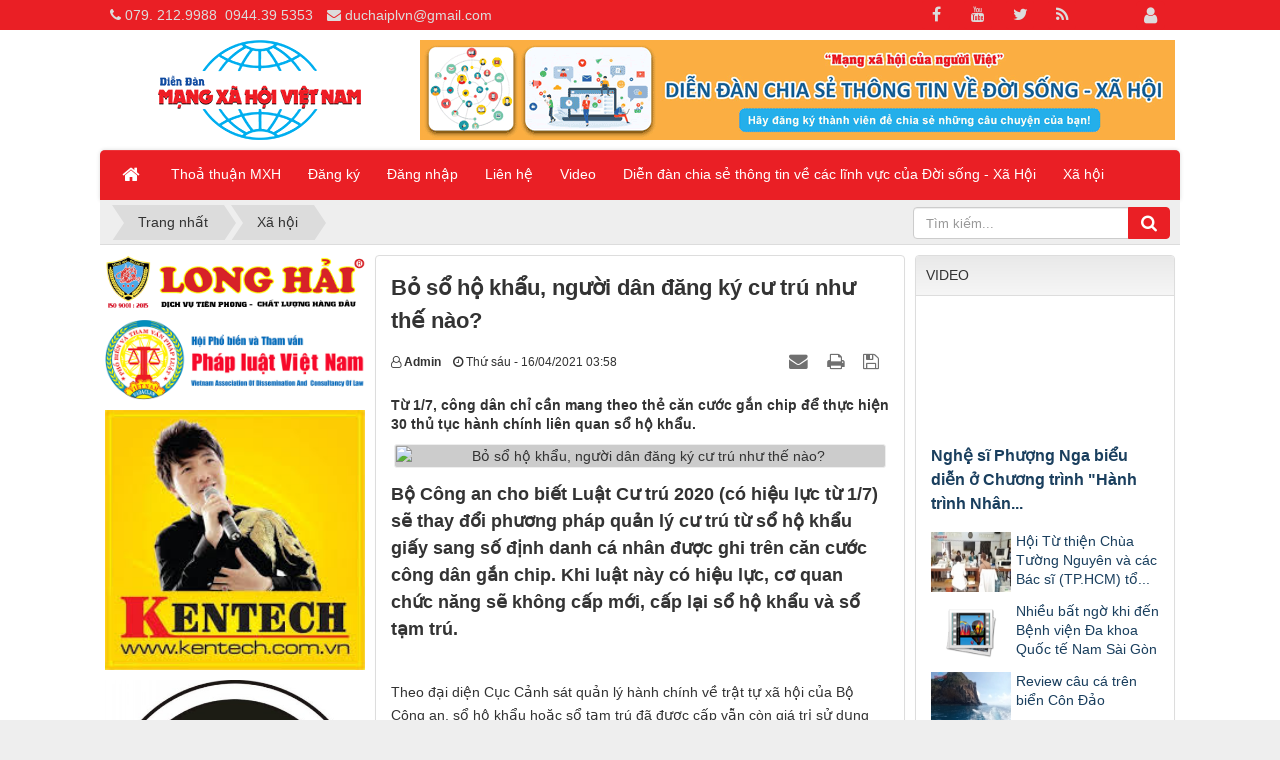

--- FILE ---
content_type: text/html; charset=UTF-8
request_url: http://mangxahoiviet.vn/xa-hoi/bo-so-ho-khau-nguoi-dan-dang-ky-cu-tru-nhu-the-nao-386.html
body_size: 13626
content:
<!DOCTYPE html>
    <html lang="vi" xmlns="http://www.w3.org/1999/xhtml" prefix="og: http://ogp.me/ns#">
    <head>
<title>Bỏ sổ hộ khẩu, người dân đăng ký cư trú như thế nào?</title>
<meta name="description" content="Từ 1&#x002F;7, công dân chỉ cần mang theo thẻ căn cước gắn chip để thực hiện 30 thủ tục hành chính liên quan sổ hộ khẩu.">
<meta name="author" content="Mạng Xã Hội Việt">
<meta name="copyright" content="Mạng Xã Hội Việt [webmaster@mangxahoiviet.vn]">
<meta name="robots" content="index, archive, follow, noodp">
<meta name="googlebot" content="index,archive,follow,noodp">
<meta name="msnbot" content="all,index,follow">
<meta name="generator" content="NukeViet v4.3">
<meta http-equiv="Content-Type" content="text/html; charset=utf-8">
<meta property="fb:app_id" content="251107882470539">
<meta property="og:title" content="Bỏ sổ hộ khẩu, người dân đăng ký cư trú như thế nào?">
<meta property="og:type" content="article">
<meta property="og:description" content="Từ 1&#x002F;7, công dân chỉ cần mang theo thẻ căn cước gắn chip để thực hiện 30 thủ tục hành chính liên quan sổ hộ khẩu.">
<meta property="og:site_name" content="Mạng Xã Hội Việt">
<meta property="og:image" content="https://znews-photo.zadn.vn/w860/Uploaded/pwivovlb/2021_04_13/so_hk.jpg">
<meta property="og:url" content="http://www.mangxahoiviet.vn/xa-hoi/bo-so-ho-khau-nguoi-dan-dang-ky-cu-tru-nhu-the-nao-386.html">
<meta property="article:published_time" content="2021-04-16EDT03:58:00">
<meta property="article:modified_time" content="2021-04-16EDT03:59:36">
<meta property="article:section" content="Xã hội">
<meta property="fb:app_id" content="251107882470539">
<meta property="og:locale" content="vi_VN">
<link rel="shortcut icon" href="/uploads/favicon-mxhv.png">
<link rel="canonical" href="http://www.mangxahoiviet.vn/xa-hoi/bo-so-ho-khau-nguoi-dan-dang-ky-cu-tru-nhu-the-nao-386.html">
<link rel="alternate" href="/rss/" title="Tin tức" type="application/rss+xml">
<link rel="alternate" href="/rss/doi-song/" title="Tin tức - Đời sống" type="application/rss+xml">
<link rel="alternate" href="/rss/xa-hoi/" title="Tin tức - Xã hội" type="application/rss+xml">
<link rel="preload" as="script" href="/assets/js/jquery/jquery.min.js?t=1646971500">
<link rel="preload" as="script" href="/assets/js/language/vi.js?t=1646971500">
<link rel="preload" as="script" href="/assets/js/global.js?t=1646971500">
<link rel="preload" as="script" href="/themes/default/js/news.js?t=1646971500">
<link rel="preload" as="script" href="/themes/default/js/main.js?t=1646971500">
<link rel="preload" as="script" href="/themes/default/js/users.js?t=1646971500">
<link rel="preload" as="script" href="/assets/js/star-rating/jquery.rating.pack.js?t=1646971500">
<link rel="preload" as="script" href="/assets/js/star-rating/jquery.MetaData.js?t=1646971500">
<link rel="preload" as="script" href="/assets/editors/ckeditor/plugins/codesnippet/lib/highlight/highlight.pack.js?t=1646971500">
<link rel="preload" as="script" href="/themes/default/images/videoclips/jwplayer/jwplayer.js?t=1646971500">
<link rel="preload" as="script" href="/themes/default/js/bootstrap.min.js?t=1646971500">
<link rel="preload" as="script" href="https://cdnjs.cloudflare.com/ajax/libs/ScrollToFixed/1.0.8/jquery-scrolltofixed-min.js">
<link rel="preload" as="script" href="/themes/default/js/voting.js?t=1646971500">
<link rel="StyleSheet" href="/assets/css/font-awesome.min.css?t=1646971500">
<link rel="StyleSheet" href="/themes/default/css/bootstrap.non-responsive.css?t=1646971500">
<link rel="StyleSheet" href="/themes/default/css/style.css?t=1646971500">
<link rel="StyleSheet" href="/themes/default/css/style.non-responsive.css?t=1646971500">
<link rel="StyleSheet" href="/themes/default/css/news.css?t=1646971500">
<link rel="StyleSheet" href="/assets/css/default.vi.0.css?t=1646971500">
<link rel="StyleSheet" href="/themes/default/css/users.css?t=1646971500">
<link href="/assets/js/star-rating/jquery.rating.css?t=1646971500" type="text/css" rel="stylesheet"/>
<link href="/assets/editors/ckeditor/plugins/codesnippet/lib/highlight/styles/github.css?t=1646971500" rel="stylesheet">
    </head>
    <body>

	<noscript>
		<div class="alert alert-danger">Trình duyệt của bạn đã tắt chức năng hỗ trợ JavaScript.<br />Website chỉ làm việc khi bạn bật nó trở lại.<br />Để tham khảo cách bật JavaScript, hãy click chuột <a href="http://wiki.nukeviet.vn/support:browser:enable_javascript">vào đây</a>!</div>
	</noscript>
    <div class="body-bg">
	<div class="wraper">
		<header>
			<div class="container">
				<div id="header" class="row">
				    <div class="logo col-xs-24 col-sm-24 col-md-7">
                                                <a title="Mạng Xã Hội Việt" href="/"><img src="/uploads/logo-mxhv.png" width="300" height="100" alt="Mạng Xã Hội Việt" /></a>
                                                <span class="site_name">Mạng Xã Hội Việt</span>
                        <span class="site_description">Mạng Xã Hội Việt - Diễn đàn chia sẻ thông tin về mọi mặt của Đời sống - Xã hội. Mangxahoiviet - Mạng xã hội của người Việt Nam</span>
                    </div>
                    <div class="col-xs-24 col-sm-24 col-md-17">
                    <div class="nv-block-banners">
        <a rel="nofollow" href="/banners/click/?id=4&amp;s=f5309631c190f9f6c7dce69b7560fb60" onclick="this.target='_blank'" title="Đăng ký thành viên chia sẻ câu chuyện của tôi"> <img alt="Đăng ký thành viên chia sẻ câu chuyện của tôi" src="/uploads/banners/8d5af8cab93e4860112f.gif" width="728" height="96" /> </a>
</div>

                    </div>
				</div>
			</div>
		</header>
		<nav class="second-nav" id="menusite">
			<div class="container">
				<div class="row">
                    <div class="bg box-shadow">
					<div class="navbar navbar-default navbar-static-top" role="navigation">
    <div class="navbar-header">
        <button type="button" class="navbar-toggle" data-toggle="collapse" data-target="#menu-site-default">
            <span class="sr-only">&nbsp;</span> <span class="icon-bar">&nbsp;</span> <span class="icon-bar">&nbsp;</span> <span class="icon-bar">&nbsp;</span>
        </button>
    </div>
    <div class="collapse navbar-collapse" id="menu-site-default">
        <ul class="nav navbar-nav">
            <li><a class="home" title="Trang nhất" href="/"><em class="fa fa-lg fa-home">&nbsp;</em><span class="visible-xs-inline-block"> Trang nhất</span></a></li>
                        <li  role="presentation"><a class="dropdown-toggle"  href="/page/" role="button" aria-expanded="false" title="Thoả thuận MXH">  Thoả thuận MXH</a> </li>
            <li  role="presentation"><a class="dropdown-toggle"  href="/users/register/" role="button" aria-expanded="false" title="Đăng ký">  Đăng ký</a> </li>
            <li  role="presentation"><a class="dropdown-toggle"  href="/users/login/" role="button" aria-expanded="false" title="Đăng nhập">  Đăng nhập</a> </li>
            <li  role="presentation"><a class="dropdown-toggle"  href="/contact/" role="button" aria-expanded="false" title="Liên hệ">  Liên hệ</a> </li>
            <li  role="presentation"><a class="dropdown-toggle"  href="/videoclips/" role="button" aria-expanded="false" title="Video">  Video</a> </li>
            <li  role="presentation"><a class="dropdown-toggle"  href="#" role="button" aria-expanded="false" title="Diễn đàn chia sẻ thông tin về các lĩnh vực của Đời sống - Xã Hội">  Diễn đàn chia sẻ thông tin về các lĩnh vực của Đời sống - Xã Hội</a> </li>
            <li  role="presentation"><a class="dropdown-toggle"  href="/xa-hoi/" role="button" aria-expanded="false" title="Xã hội">  Xã hội</a> </li>
        </ul>
    </div>
</div>
                    </div>
				</div>
			</div>
		</nav>
        <nav class="header-nav">
            <div class="container">
                <div class="personalArea">
                <span><a title="Đăng nhập - Đăng ký" class="pa pointer button" data-toggle="tip" data-target="#guestBlock_nv13" data-click="y" data-callback="recaptchareset"><em class="fa fa-user fa-lg"></em><span class="hidden">Đăng nhập</span></a></span>
                </div>
                <div class="social-icons">
                <span class="visible-xs-inline-block"><a title="Chúng tôi trên mạng xã hội" class="pointer button" data-toggle="tip" data-target="#socialList" data-click="y"><em class="fa fa-share-alt fa-lg"></em><span class="hidden">Chúng tôi trên mạng xã hội</span></a></span>
<div id="socialList" class="content">
<h3 class="visible-xs-inline-block">Chúng tôi trên mạng xã hội</h3>
<ul class="socialList">
		<li><a href="http://www.facebook.com/nukeviet" target="_blank"><i class="fa fa-facebook">&nbsp;</i></a></li>
		<li><a href="https://www.youtube.com/user/nukeviet" target="_blank"><i class="fa fa-youtube">&nbsp;</i></a></li>
		<li><a href="https://twitter.com/nukeviet" target="_blank"><i class="fa fa-twitter">&nbsp;</i></a></li>
		<li><a href="/feeds/"><i class="fa fa-rss">&nbsp;</i></a></li>
</ul>
</div>
                </div>
                <div class="contactDefault">
                <span class="visible-xs-inline-block"><a title="Thông tin liên hệ" class="pointer button" data-toggle="tip" data-target="#contactList" data-click="y"><em class="icon-old-phone icon-lg"></em><span class="hidden">Thông tin liên hệ</span></a></span>
<div id="contactList" class="content">
<h3 class="visible-xs-inline-block">Thông tin liên hệ</h3>
<ul class="contactList">
<li><em class="fa fa-phone"></em>&nbsp;<a href="tel:+84792129988">079. 212.9988</a>&nbsp; <a href="tel:+84944395353">0944.39 5353</a></li>
<li><em class="fa fa-envelope"></em>&nbsp;<a href="/contact/Cham-soc-khach-hang/">duchaiplvn@gmail.com</a></li>
</ul>
</div>
                </div>
                <div id="tip" data-content="">
                    <div class="bg"></div>
                </div>
            </div>
        </nav>
		<section>
			<div class="container" id="body">
                <nav class="third-nav">
    				<div class="row">
                        <div class="bg">
                        <div class="clearfix">
                            <div class="col-xs-24 col-sm-18 col-md-18">
                                                                <div class="breadcrumbs-wrap">
                                	<div class="display">
                                		<a class="show-subs-breadcrumbs hidden" href="#" onclick="showSubBreadcrumbs(this, event);"><em class="fa fa-lg fa-angle-right"></em></a>
		                                <ul class="breadcrumbs list-none"></ul>
									</div>
									<ul class="subs-breadcrumbs"></ul>
	                                <ul class="temp-breadcrumbs hidden">
	                                    <li itemscope itemtype="http://data-vocabulary.org/Breadcrumb"><a href="/" itemprop="url" title="Trang nhất"><span itemprop="title">Trang nhất</span></a></li>
	                                    <li itemscope itemtype="http://data-vocabulary.org/Breadcrumb"><a href="/xa-hoi/" itemprop="url" title="Xã hội"><span class="txt" itemprop="title">Xã hội</span></a></li>
	                                </ul>
								</div>
                            </div>
                            <div class="headerSearch col-xs-24 col-sm-6 col-md-6">
                                <div class="input-group">
                                    <input type="text" class="form-control" maxlength="60" placeholder="Tìm kiếm..."><span class="input-group-btn"><button type="button" class="btn btn-info" data-url="/seek/?q=" data-minlength="3" data-click="y"><em class="fa fa-search fa-lg"></em></button></span>
                                </div>
                            </div>
                        </div>
                        </div>
                    </div>
                </nav>
<div class="row">
</div>
<div class="row">
    <div class="col-sm-12 col-md-12 col-sm-push-6 col-md-push-6 column-l">
<div class="news_column panel panel-default" itemtype="http://schema.org/NewsArticle" itemscope>
    <div class="panel-body">
        <h1 class="title margin-bottom-lg" itemprop="headline">Bỏ sổ hộ khẩu, người dân đăng ký cư trú như thế nào?</h1>
        <div class="hidden hide d-none" itemprop="author" itemtype="http://schema.org/Person" itemscope>
            <span itemprop="name">Hoàng Lam</span>
        </div>
        <span class="hidden hide d-none" itemprop="datePublished">2021-04-16T03:59:36-04:00</span>
        <span class="hidden hide d-none" itemprop="dateModified">2021-04-16T03:59:36-04:00</span>
        <span class="hidden hide d-none" itemprop="description"></span>
        <span class="hidden hide d-none" itemprop="mainEntityOfPage">http://www.mangxahoiviet.vn/xa-hoi/bo-so-ho-khau-nguoi-dan-dang-ky-cu-tru-nhu-the-nao-386.html</span>
        <span class="hidden hide d-none" itemprop="image">https://znews-photo.zadn.vn/w860/Uploaded/pwivovlb/2021_04_13/so_hk.jpg</span>
        <div class="hidden hide d-none" itemprop="publisher" itemtype="http://schema.org/Organization" itemscope>
            <span itemprop="name">Mạng Xã Hội Việt</span>
            <span itemprop="logo" itemtype="http://schema.org/ImageObject" itemscope>
                <span itemprop="url">http://www.mangxahoiviet.vn/uploads/logo-mxhv.png</span>
            </span>
        </div>
        <div class="row margin-bottom-lg">
            <div class="col-md-12">
                <span class="h5"><em class="fa fa-user-o">&nbsp;</em><strong>Admin</strong></span> &nbsp; <span class="h5"><em class="fa fa-clock-o">&nbsp;</em>Thứ sáu - 16/04/2021 03:58</span>
            </div>
            <div class="col-md-12">
                <ul class="list-inline text-right">
                                        <li><a class="dimgray" rel="nofollow" title="Gửi bài viết qua email" href="javascript:void(0);" onclick="nv_open_browse('/sendmail/xa-hoi/bo-so-ho-khau-nguoi-dan-dang-ky-cu-tru-nhu-the-nao-386.html','',650,500,'resizable=no,scrollbars=yes,toolbar=no,location=no,status=no');return false"><em class="fa fa-envelope fa-lg">&nbsp;</em></a></li>
                                        <li><a class="dimgray" rel="nofollow" title="In ra" href="javascript: void(0)" onclick="nv_open_browse('/print/xa-hoi/bo-so-ho-khau-nguoi-dan-dang-ky-cu-tru-nhu-the-nao-386.html','',840,500,'resizable=yes,scrollbars=yes,toolbar=no,location=no,status=no');return false"><em class="fa fa-print fa-lg">&nbsp;</em></a></li>
                                        <li><a class="dimgray" rel="nofollow" title="Lưu bài viết này" href="/savefile/xa-hoi/bo-so-ho-khau-nguoi-dan-dang-ky-cu-tru-nhu-the-nao-386.html"><em class="fa fa-save fa-lg">&nbsp;</em></a></li>
                </ul>
            </div>
        </div>
                <div class="clearfix">	
            <div class="hometext m-bottom" itemprop="description">Từ 1/7, công dân chỉ cần mang theo thẻ căn cước gắn chip để thực hiện 30 thủ tục hành chính liên quan sổ hộ khẩu.</div>
                        <figure class="article center">
                <img alt="Bỏ sổ hộ khẩu, người dân đăng ký cư trú như thế nào?" src="https://znews-photo.zadn.vn/w860/Uploaded/pwivovlb/2021_04_13/so_hk.jpg" width="600" class="img-thumbnail"/>
            </figure>
        </div>
        <div id="news-bodyhtml" class="bodytext margin-bottom-lg">
            <h1>Bộ Công an cho biết Luật Cư trú 2020 (có hiệu lực từ 1/7) sẽ thay đổi phương pháp quản lý cư trú từ sổ hộ khẩu giấy sang số định danh cá nhân được ghi trên căn cước công dân gắn chip. Khi luật này có hiệu lực, cơ quan chức năng sẽ không cấp mới, cấp lại sổ hộ khẩu và sổ tạm trú.</h1>
<p>&nbsp;</p>

<p>Theo đại diện Cục Cảnh sát quản lý hành chính về trật tự xã hội của Bộ Công an, sổ hộ khẩu hoặc sổ tạm trú đã được cấp vẫn còn giá trị sử dụng đến hết ngày 31/12/2022. Từ ngày 1/7, mọi thông tin về cư trú sẽ được cập nhật, thay đổi trong cơ sở dữ liệu quốc gia về dân cư.</p>

<p>&quot;Khi đi làm các thủ tục hành chính, người dân không cần mang sổ hộ khẩu, sổ tạm trú mà chỉ xuất trình căn cước công dân gắn chip&quot;, đại diện Cục Cảnh sát quản lý hành chính về trật tự xã hội cho hay.</p>

<table align="center">
	<tbody>
		<tr>
			<td><img alt="Bo so ho khau giay anh 1" data-bind-event="true" data-title="Bỏ sổ hộ khẩu giấy ảnh 1" slide-pos="1" src="https://znews-photo.zadn.vn/w860/Uploaded/pwivovlb/2021_04_13/so_hk.jpg" title="Bỏ sổ hộ khẩu giấy ảnh 1" /></td>
		</tr>
		<tr>
			<td>
			<p>Sổ hộ khẩu đã tồn tại gần 60 năm. Ảnh:&nbsp;<em>L.V.</em></p>
			</td>
		</tr>
	</tbody>
</table>

<p>Theo Bộ Công an, hiện có khoảng 30 thủ tục hành chính cần đến sổ hộ khẩu như đăng ký kết hôn, khai sinh, khai tử, xin học cho con, đăng ký thường trú, tạm trú... Tuy nhiên, từ 1/7, người dân chỉ cần xuất trình thẻ căn cước gắn chip để làm những thủ tục này.</p>

<p>Cán bộ làm thủ tục sẽ kiểm tra, đối chiếu thông tin công dân thông qua số định danh cá nhân. Việc khai thác, tra cứu thông tin trong cơ sở dữ liệu quốc gia về dân cư cũng thay thế việc xuất trình hoặc nộp bản sao có chứng thực các giấy tờ như hiện nay.</p>

<p>Đáng chú ý, Bộ Công an cho biết khi cơ sở dữ liệu quốc gia về dân cư được kết nối thông suốt với các dữ liệu chuyên ngành khác, người dân có thể đăng ký cư trú online thông qua cổng dịch vụ công quốc gia.</p>

<p>Ngoài các quy định của Luật Cư trú mới, Nghị định số 37/2021 cho phép người dân được khai thác thông tin cá nhân trong cơ sở dữ liệu quốc gia về dân cư. Để làm điều này, công dân gửi văn bản yêu cầu cung cấp thông tin hoặc khai thác thông qua dịch vụ nhắn tin, cổng dịch vụ công quốc gia hay cổng dịch vụ công Bộ Công an.</p>

<table align="center">
	<tbody>
		<tr>
			<td><img alt="Bo so ho khau giay anh 2" data-bind-event="true" data-title="Bỏ sổ hộ khẩu giấy ảnh 2" slide-pos="2" src="https://znews-photo.zadn.vn/w860/Uploaded/pwivovlb/2021_04_13/INFO_desktop.jpg" title="Bỏ sổ hộ khẩu giấy ảnh 2" /></td>
		</tr>
		<tr>
			<td>
			<p>Đồ họa:&nbsp;<em>Hà My.</em></p>
			</td>
		</tr>
	</tbody>
</table>

<p>Sổ hộ khẩu ra đời tháng 6/1964 và trải qua nhiều lần bổ sung, điều chỉnh. Tháng 11/2014, Quốc hội khóa XIII ban hành Luật Căn cước công dân, là tiền đề cho công cụ quản lý dân cư thay cho sổ hộ khẩu. Đến tháng 11/2020, Quốc hội khóa XIV thông qua Luật Cư trú (sửa đổi), chính thức bỏ sổ hộ khẩu từ 1/1/2023.</p>

<p>Cơ sở dữ liệu quốc gia về dân cư được kích hoạt hôm 25/2, hiện quản lý thông tin của hơn 100 triệu người dân, phạm vi sử dụng trên cả nước với hơn 11.500 điểm từ cấp xã, huyện đến Trung ương, với hơn 40.000 người truy nhập vào hệ thống.</p>
        </div>
                <div class="margin-bottom-lg">
                        <p class="h5 text-right">
                <strong>Tác giả bài viết: </strong>Hoàng Lam
            </p>
                        <p class="h5 text-right">
                <strong>Nguồn tin: </strong><a title="zingnews.vn" rel="nofollow" href="https://zingnews.vn/bo-so-ho-khau-nguoi-dan-dang-ky-cu-tru-nhu-the-nao-post1203893.html?utm_source=coccoc&utm_medium=ccnews">https://zingnews.vn</a>
            </p>
        </div>
    </div>
</div>
<div class="news_column panel panel-default">
    <div class="panel-body">
        <form id="form3B" action="">
            <div class="h5 clearfix">
                <p id="stringrating">Tổng số điểm của bài viết là: 0 trong 0 đánh giá</p>
                <div style="padding: 5px;">
                    <input class="hover-star" type="radio" value="1" title="Bài viết rất kém" /><input class="hover-star" type="radio" value="2" title="Bài viết kém" /><input class="hover-star" type="radio" value="3" title="Bài viết đạt" /><input class="hover-star" type="radio" value="4" title="Bài viết tốt" /><input class="hover-star" type="radio" value="5" title="Bài viết rất tốt" /><span id="hover-test" style="margin: 0 0 0 20px;">Click để đánh giá bài viết</span>
                </div>
            </div>
        </form>
    </div>
</div>

<div class="news_column panel panel-default">
    <div class="panel-body">
        <div class="socialicon clearfix margin-bottom-lg">
            <div class="fb-like" data-href="http://mangxahoiviet.vn/xa-hoi/bo-so-ho-khau-nguoi-dan-dang-ky-cu-tru-nhu-the-nao-386.html" data-layout="button_count" data-action="like" data-show-faces="false" data-share="true">&nbsp;</div>
            <a href="http://twitter.com/share" class="twitter-share-button">Tweet</a>
        </div>
     </div>
</div>
    </div>
    <div class="col-sm-6 col-md-6 col-sm-push-6 col-md-push-6">
        <div id="column-r"><div class="panel panel-default">
	<div class="panel-heading">
		VIDEO
	</div>
	<div class="panel-body">
<ul class="videotop" id="blvideo_bl9">	
		<li class="clearfix">
        <div class="clearfix" id="ytblvideoctn_bl9_v83">
    		<iframe id="ytblvideo_bl9_v83" allowfullscreen="allowfullscreen" frameborder="0"  src="//www.youtube.com/embed/7HGhIFID_j4?rel=0&amp;controls=1&amp;autohide=0" ></iframe>
        </div>
		<h2><a class="" title="Nghệ sĩ Phượng Nga biểu diễn ở Chương trình &quot;Hành trình Nhân ái&quot; lần thứ 13" href="/videoclips/video-nghe-si-phuong-nga-bieu-dien-o-chuong-trinh-hanh-trinh-nhan-ai-lan-thu-13.html"> Nghệ sĩ Phượng Nga biểu diễn ở Chương trình &quot;Hành trình Nhân... </a></h2>
	</li>
		<li class="video-other clearfix">
		<a title="Hội Từ thiện Chùa Tường Nguyên và các Bác sĩ &#40;TP.HCM&#41; tổ chức thăm khám bệnh, phát thuốc tại Thiền viện Phổ Chiếu" href="/videoclips/video-hoi-tu-thien-chua-tuong-nguyen-va-cac-bac-si-tp-hcm-to-chuc-tham-kham-benh-phat-thuoc-tai-thien-vien-pho-chieu.html"> <img class=" pull-left" alt="Hội Từ thiện Chùa Tường Nguyên và các Bác sĩ &#40;TP.HCM&#41; tổ chức thăm khám bệnh, phát thuốc tại Thiền viện Phổ Chiếu" src="/assets/news/z5811005121789_27a5578d30a98e2c66193bf6b32ba497_e6e8e32e97cad2a4efaaa40550986cce.jpg" width="80" height="60" /></a>
		<a class="show" title="Hội Từ thiện Chùa Tường Nguyên và các Bác sĩ &#40;TP.HCM&#41; tổ chức thăm khám bệnh, phát thuốc tại Thiền viện Phổ Chiếu" href="/videoclips/video-hoi-tu-thien-chua-tuong-nguyen-va-cac-bac-si-tp-hcm-to-chuc-tham-kham-benh-phat-thuoc-tai-thien-vien-pho-chieu.html"> Hội Từ thiện Chùa Tường Nguyên và các Bác sĩ &#40;TP.HCM&#41; tổ... </a>
	<li class="video-other clearfix">
		<a title="Nhiều bất ngờ khi đến Bệnh viện Đa khoa Quốc tế Nam Sài Gòn" href="/videoclips/video-nhieu-bat-ngo-khi-den-benh-vien-da-khoa-quoc-te-nam-sai-gon.html"> <img class=" pull-left" alt="Nhiều bất ngờ khi đến Bệnh viện Đa khoa Quốc tế Nam Sài Gòn" src="/themes/default/images/videoclips/video.png" width="80" height="60" /></a>
		<a class="show" title="Nhiều bất ngờ khi đến Bệnh viện Đa khoa Quốc tế Nam Sài Gòn" href="/videoclips/video-nhieu-bat-ngo-khi-den-benh-vien-da-khoa-quoc-te-nam-sai-gon.html"> Nhiều bất ngờ khi đến Bệnh viện Đa khoa Quốc tế Nam Sài Gòn </a>
	<li class="video-other clearfix">
		<a title="Review câu cá trên biển Côn Đảo" href="/videoclips/video-review-cau-ca-tren-bien-con-dao.html"> <img class=" pull-left" alt="Review câu cá trên biển Côn Đảo" src="/assets/news/5_b402a9b8c0d9bfb0572ef5f66f3ecc48.jpg" width="80" height="60" /></a>
		<a class="show" title="Review câu cá trên biển Côn Đảo" href="/videoclips/video-review-cau-ca-tren-bien-con-dao.html"> Review câu cá trên biển Côn Đảo </a>
	</li>
	</div>
</div>
<div class="nv-block-banners">
        <a rel="nofollow" href="/banners/click/?id=21&amp;s=17b12f0434a4a7a1d735aaee3ad6b47d" onclick="this.target='_blank'" title="DLVN"> <img alt="DLVN" src="/uploads/banners/anh-hai-logo.png" width="350" height="353" /> </a>
</div><div class="nv-block-banners">
        <a rel="nofollow" href="/banners/click/?id=10&amp;s=dbe07bb8a8ec65d86f6cb5396123d3ac" onclick="this.target='_blank'" title="PRDN"> <img alt="PRDN" src="/uploads/banners/z2247076430105_06916d3ed1008f1d732295cd774c53bc.jpg" width="350" height="109" /> </a>
</div><div class="nv-block-banners">
        <a rel="nofollow" href="/banners/click/?id=52&amp;s=045b1ea921f13b97e83fb56e16bbdb3a" onclick="this.target='_blank'" title="TAP CHI PNPL"> <img alt="TAP CHI PNPL" src="/uploads/banners/1500-ok_1.jpg" width="350" height="73" /> </a>
</div><div class="nv-block-banners">
        <a rel="nofollow" href="/banners/click/?id=41&amp;s=fd56af08402bb0f5222875387447791f" onclick="this.target='_blank'" title="THVN MEDIA"> <img alt="THVN MEDIA" src="/uploads/banners/logo-thvn-png-text-do-02_1.jpg" width="350" height="194" /> </a>
</div><div class="nv-block-banners">
        <a rel="nofollow" href="/banners/click/?id=11&amp;s=f57df4c5637611310a0358b3167b7a2d" onclick="this.target='_blank'" title="Hội Phổ biến và Tham vấn pháp luật Việt Nam"> <img alt="Hội Phổ biến và Tham vấn pháp luật Việt Nam" src="/uploads/banners/phobienphapluat.png" width="350" height="107" /> </a>
</div>
<div class="panel panel-default">
	<div class="panel-heading">
		TIN TỨC MỚI NHẤT
	</div>
	<div class="panel-body">
		<ul class="block_news">
        <li class="clearfix">
        <h4>
						<a title="NGÂN HÀNG CHÍNH SÁCH XÃ HỘI AN LÃO&#x3A; CHẮP CÁNH ƯỚC MƠ AN CƯ CHO HỘ NGHÈO" href="/doi-song/ngan-hang-chinh-sach-xa-hoi-an-lao-chap-canh-uoc-mo-an-cu-cho-ho-ngheo-1407.html" ><img src="/assets/news/2026_01/image-20260117131522-2.png" alt="NGÂN HÀNG CHÍNH SÁCH XÃ HỘI AN LÃO&#x3A; CHẮP CÁNH ƯỚC MƠ AN CƯ CHO HỘ NGHÈO" style="width:100px; height:75px" class="img-thumbnail pull-left"/></a>
			<a  class="show" href="/doi-song/ngan-hang-chinh-sach-xa-hoi-an-lao-chap-canh-uoc-mo-an-cu-cho-ho-ngheo-1407.html"  data-content="Với người nghèo, có được một mái nhà vững chắc không chỉ là nơi che mưa, che nắng, mà còn là ước mơ cả đời. Đó là nơi để mỗi thành viên yên tâm trở về sau một ngày lao động vất vả, là điểm tựa tinh thần để gia đình vượt qua khó khăn, hướng tới cuộc sống tốt đẹp hơn." data-img="/assets/news/2026_01/image-20260117131522-2.png" data-rel="block_news_tooltip">NGÂN HÀNG CHÍNH SÁCH XÃ HỘI AN LÃO&#x3A; CHẮP CÁNH ƯỚC MƠ AN CƯ CHO HỘ NGHÈO</a>
		</h4>
    </li>
    <li class="clearfix">
        <h4>
						<a title="Hướng dẫn săn vé đi Nhật giá rẻ" href="/doi-song/Huong-dan-san-ve-di-Nhat-gia-re-1406.html" ><img src="/assets/news/2026_01/air-china-2.3a76a378b1b260cb0902ebe2fbf9b0f5.jpg" alt="Hướng dẫn săn vé đi Nhật giá rẻ" style="width:100px; height:75px" class="img-thumbnail pull-left"/></a>
			<a  class="show" href="/doi-song/Huong-dan-san-ve-di-Nhat-gia-re-1406.html"  data-content="Để chuẩn bị cho chuyến đi đến xứ sở hoa anh đào - Nhật Bản, việc đặt vé máy bay chính là bước quan trọng đầu tiên mà bạn cần thực hiện. Với nhiều lựa chọn về các chặng bay, hãng hàng không và sân bay, đây có thể là một quá trình phức tạp khiến bạn lo lắng. Trong bài viết này, SmileTrip sẽ cung cấp cho bạn những thông tin chi tiết về việc đặt vé máy bay đi Nhật Bản, từ việc chọn chặng bay phù hợp đến sự lựa chọn đáng tin cậy cho việc đặt vé máy bay." data-img="/assets/news/2026_01/air-china-2.3a76a378b1b260cb0902ebe2fbf9b0f5.jpg" data-rel="block_news_tooltip">Hướng dẫn săn vé đi Nhật giá rẻ</a>
		</h4>
    </li>
    <li class="clearfix">
        <h4>
						<a title="Trung tâm Tư vấn Pháp luật tỉnh Quảng Trị tổ chức Hội nghị triển khai công tác năm 2026" href="/xa-hoi/trung-tam-tu-van-phap-luat-tinh-quang-tri-to-chuc-hoi-nghi-trien-khai-cong-tac-nam-2026-1405.html" ><img src="/assets/news/2026_01/2.0fe365980102514204e3cab7a6f0ea2a.jpg" alt="Trung tâm Tư vấn Pháp luật tỉnh Quảng Trị tổ chức Hội nghị triển khai công tác năm 2026" style="width:100px; height:75px" class="img-thumbnail pull-left"/></a>
			<a  class="show" href="/xa-hoi/trung-tam-tu-van-phap-luat-tinh-quang-tri-to-chuc-hoi-nghi-trien-khai-cong-tac-nam-2026-1405.html"  data-content="Ngày 5&#x002F;1, Trung tâm Tư vấn Pháp luật tỉnh Quảng Trị tổ chức Hội nghị tổng kết hoạt động tư vấn pháp luật năm 2025, triển khai phương hướng nhiệm vụ năm 2026." data-img="/assets/news/2026_01/2.0fe365980102514204e3cab7a6f0ea2a.jpg" data-rel="block_news_tooltip">Trung tâm Tư vấn Pháp luật tỉnh Quảng Trị tổ chức Hội nghị triển khai công tác năm 2026</a>
		</h4>
    </li>
    <li class="clearfix">
        <h4>
						<a title="Giá vé Việt Nhật Tết Dương 2025 cực ưu đãi" href="/doi-song/Gia-ve-Viet-Nhat-Tet-Duong-2025-cuc-uu-dai-1404.html" ><img src="/assets/news/2025_12/san-bay-fukuoka-nhat-ban.0b7babda156d15e7895bb60c68ffcd65.jpg" alt="Giá vé Việt Nhật Tết Dương 2025 cực ưu đãi" style="width:100px; height:75px" class="img-thumbnail pull-left"/></a>
			<a  class="show" href="/doi-song/Gia-ve-Viet-Nhat-Tet-Duong-2025-cuc-uu-dai-1404.html"  data-content="Tết Dương lịch là cao điểm “ngắn nhưng nóng” tuyến Nhật – Việt – Nhật&#x3A; giá vé lẻ biến động mạnh, giờ bay đẹp nhanh hết, chần chừ 1–2 ngày là giá có thể tăng; để chốt giá hời mà lịch bay vẫn hợp lý, hãy chọn đúng nguồn vé, chốt đúng thời điểm và nắm rõ điều kiện trước khi giữ chỗ—bài viết sẽ hướng dẫn và gợi ý lựa chọn nhiều khách ưu tiên mùa cao điểm&#x3A; vé BLOCK tại SmileTrip." data-img="/assets/news/2025_12/san-bay-fukuoka-nhat-ban.0b7babda156d15e7895bb60c68ffcd65.jpg" data-rel="block_news_tooltip">Giá vé Việt Nhật Tết Dương 2025 cực ưu đãi</a>
		</h4>
    </li>
    <li class="clearfix">
        <h4>
						<a title="Trung tâm UNESCO Văn hoá, Thông tin Truyền thông tri ân trường THPT Pleiku nhân dịp kỷ niệm 50 năm thành lập Trường" href="/doi-song/trung-tam-unesco-van-hoa-thong-tin-truyen-thong-tri-an-truong-thpt-pleiku-nhan-dip-ky-niem-50-nam-thanh-lap-truong-1403.html" ><img src="/assets/news/2025_12/screenshot-2025-12-25-at-14.17.02.png" alt="Trung tâm UNESCO Văn hoá, Thông tin Truyền thông tri ân trường THPT Pleiku nhân dịp kỷ niệm 50 năm thành lập Trường" style="width:100px; height:75px" class="img-thumbnail pull-left"/></a>
			<a  class="show" href="/doi-song/trung-tam-unesco-van-hoa-thong-tin-truyen-thong-tri-an-truong-thpt-pleiku-nhan-dip-ky-niem-50-nam-thanh-lap-truong-1403.html"  data-content="Nhân dịp Lễ kỷ niệm 50 năm thành lập Trường Trung học Phổ thông Pleiku &#40;1975 – 2025&#41;, Trung tâm UNESCO Văn hóa &amp; Thông tin Truyền thông đã trao tặng Giấy khen nhằm ghi nhận những đóng góp tiêu biểu của nhà trường trong việc tổ chức và triển khai các hoạt động giáo dục – văn hóa, góp phần lan tỏa các giá trị tri thức bền vững tại tỉnh Gia Lai." data-img="/assets/news/2025_12/screenshot-2025-12-25-at-14.17.02.png" data-rel="block_news_tooltip">Trung tâm UNESCO Văn hoá, Thông tin Truyền thông tri ân trường THPT Pleiku nhân dịp kỷ niệm 50 năm thành lập Trường</a>
		</h4>
    </li>
</ul>
	</div>
</div>
</div>
    </div>
	<div class="col-sm-6 col-md-6 col-sm-pull-18 col-md-pull-18 ">
		<div id="column-l"><div class="nv-block-banners">
        <a rel="nofollow" href="/banners/click/?id=29&amp;s=55d54c8913609522c803445cc29985bc" onclick="this.target='_blank'" title="LONH HAI"> <img alt="LONH HAI" src="/uploads/banners/logo.gif" width="260" height="55" /> </a>
</div><div class="nv-block-banners">
        <a rel="nofollow" href="/banners/click/?id=30&amp;s=55c4ecc897cfb48b7e2a0b15d8c41742" onclick="this.target='_top'" title="PBPLVN"> <img alt="PBPLVN" src="/uploads/banners/phobienphapluat_1.png" width="260" height="79" /> </a>
</div><div class="nv-block-banners">
        <a rel="nofollow" href="/banners/click/?id=31&amp;s=56e02d3e521940ec0c5ef04830b5c828" onclick="this.target='_blank'" title="TBT"> <img alt="TBT" src="/uploads/banners/tai-xuong_1.jpg" width="260" height="260" /> </a>
</div><div class="nv-block-banners">
        <a rel="nofollow" href="/banners/click/?id=35&amp;s=665d86d406d8652eb47ce3cf0295ccd1" onclick="this.target='_blank'" title="RM"> <img alt="RM" src="/uploads/banners/1.jpg" width="260" height="260" /> </a>
</div><div class="nv-block-banners">
        <img alt="VGS" src="/uploads/banners/logo-vgs-day-du.png" width="260" height="262" />
</div><div class="nv-block-banners">
        <a rel="nofollow" href="/banners/click/?id=42&amp;s=1f0f24e145e69e252e5b2b41c2fc0b0f" onclick="this.target='_blank'" title="TVNHADAT"> <img alt="TVNHADAT" src="/uploads/banners/z2800322196428_863fe2609dbfbd83f6a5bad930e2144d.jpg" width="260" height="208" /> </a>
</div><div class="nv-block-banners">
        <img alt="MXHV" src="/uploads/banners/z2247076430105_06916d3ed1008f1d732295cd774c53bc_1.jpg" width="260" height="81" />
</div>
<div class="panel panel-default">
	<div class="panel-heading">
		THÔNG KÊ TRUY CẬP
	</div>
	<div class="panel-body">
		<ul class="counter list-none display-table">
	<li><span><em class="fa fa-bolt fa-lg fa-horizon"></em>Đang truy cập</span><span>33</span></li>
    <li><span><em class="fa fa-filter fa-lg fa-horizon margin-top-lg"></em>Hôm nay</span><span class="margin-top-lg">7,156</span></li>
	<li><span><em class="fa fa-calendar-o fa-lg fa-horizon"></em>Tháng hiện tại</span><span>307,300</span></li>
	<li><span><em class="fa fa-bars fa-lg fa-horizon"></em>Tổng lượt truy cập</span><span>19,599,482</span></li>
</ul>

	</div>
</div>
<div class="panel panel-default">
	<div class="panel-heading">
		THĂM DÒ Ý KIẾN
	</div>
	<div class="panel-body">
		<form action="/" method="get">
	<h4>Top mạng xã hội cập nhật xu hướng, tin tức, giải trí phổ biến 2020?</h4>
	<fieldset>
				<div class="radio">
			<label><input type="radio" name="option" value="9"> Facebook</label>
		</div>
		<div class="radio">
			<label><input type="radio" name="option" value="10"> Instagram</label>
		</div>
		<div class="radio">
			<label><input type="radio" name="option" value="11"> Tik Tok</label>
		</div>
		<div class="radio">
			<label><input type="radio" name="option" value="12"> Pinterest</label>
		</div>
		<div class="radio">
			<label><input type="radio" name="option" value="13"> Lotus</label>
		</div>
		<div class="radio">
			<label><input type="radio" name="option" value="20"> Twitter</label>
		</div>
		<div class="radio">
			<label><input type="radio" name="option" value="21"> HAGO</label>
		</div>
		<div class="radio">
			<label><input type="radio" name="option" value="22"> Tumblr</label>
		</div>
		<div class="radio">
			<label><input type="radio" name="option" value="23"> BIGO LIVE</label>
		</div>
		<div class="radio">
			<label><input type="radio" name="option" value="24"> Tango</label>
		</div>
		<div class="clearfix">
			<input class="btn btn-success btn-sm" type="button" value="Bình chọn" onclick="nv_sendvoting(this.form, '3', '1', '368c5c26b4d97077421e8af1688281dd', 'Bạn cần chọn 1 phương án ', '0');" />
			<input class="btn btn-primary btn-sm" value="Kết quả" type="button" onclick="nv_sendvoting(this.form, '3', 0, '368c5c26b4d97077421e8af1688281dd', '', '0');" />
		</div>
	</fieldset>
</form>
	</div>
</div>
</div>
	</div>
</div>
<div class="row">
</div>
                </div>
            </section>
        </div> 
        <footer id="footer">
            <div class="wraper">
                <div class="container">
                    <div class="row">
                        <div class="col-xs-24 col-sm-24 col-md-6">
                        </div>
                        <div class="col-xs-24 col-sm-24 col-md-10">
                            <p>&nbsp;Giấy phép MXH số: <strong>530/GP-BTTTT – Bộ Thông tin và Truyền thông, cấp ngày 17/11/2020</strong><br  />Chịu trách nhiệm nội dung: <strong>Luật gia Nguyễn Đức Hải</strong><br  />Truyền thông - Quảng cáo: <strong>Lê Sơn - Nữ Việt</strong><br  />Đơn vị chủ quản: <strong>CÔNG TY TNHH PHÁT TRIỂN TRUYỀN THÔNG TRUYỀN HÌNH VIỆT NAM</strong><br  />Trụ sở: 45/10 Thông Tây Hội, phường 10, quận Gò Vấp, TP.HCM.<br  />Điện thoại: <strong>0792129988 </strong>– Hotline: <strong>0944.39 5353</strong> | Email: <strong>thvn.media@gmail.com</strong></p>

                        </div>
                        <div class="col-xs-24 col-sm-24 col-md-8">
                        </div>
                    </div>
                    <div class="row">
                        <div class="col-xs-24 col-sm-24 col-md-6">
                            <div class="panel-body">
                                <span class="visible-xs-inline-block"><a title="Chúng tôi trên mạng xã hội" class="pointer button" data-toggle="tip" data-target="#socialList" data-click="y"><em class="fa fa-share-alt fa-lg"></em><span class="hidden">Chúng tôi trên mạng xã hội</span></a></span>
<div id="socialList" class="content">
<h3 class="visible-xs-inline-block">Chúng tôi trên mạng xã hội</h3>
<ul class="socialList">
		<li><a href="https://www.facebook.com/mangxahoiviet" target="_blank"><i class="fa fa-facebook">&nbsp;</i></a></li>
		<li><a href="https://www.youtube.com/user/mangxahoiviet" target="_blank"><i class="fa fa-youtube">&nbsp;</i></a></li>
		<li><a href="https://twitter.com/mangxahoiviet" target="_blank"><i class="fa fa-twitter">&nbsp;</i></a></li>
		<li><a href="/feeds/"><i class="fa fa-rss">&nbsp;</i></a></li>
</ul>
</div>

<div style="text-align:center"><img alt="logo mxhv" height="80" src="/uploads/logo-mxhv.png" width="240" /></div>

                            </div>
                            <div id="ftip" data-content="">
                                <div class="bg"></div>
                            </div>
                        </div>
                        <div class="col-xs-24 col-sm-24 col-md-18">
                            <div class="panel-body">
                            	<div class="copyright">
<span>&copy;&nbsp;2020 Bản quyền thuộc về <a href="http://mangxahoiviet.vn">Mạng Xã Hội Việt</a>.&nbsp; </span>
<span>&nbsp;|&nbsp;&nbsp;<a href="/siteterms/">Điều khoản sử dụng</a></span>

</div>
<p><a href="https://tinnhiemmang.vn/danh-ba-tin-nhiem/mangxahoivietvn-1632545330" target="_blank" title="Chung nhan Tin Nhiem Mang"><img alt="Chung nhan Tin Nhiem Mang" height="auto" src="https://tinnhiemmang.vn/handle_cert?id=mangxahoiviet.vn" width="150px" /></a></p>

                            </div>
                        </div>
                    </div>
                </div>
            </div>
        </footer>
        <nav class="footerNav2">
            <div class="wraper">
                <div class="container">
                                        <div class="theme-change">
                                                <span title="Chế độ giao diện đang hiển thị: Máy Tính"><em class="fa fa-desktop fa-lg"></em></span>
                                                <a href="/?nvvithemever=m&amp;nv_redirect=xMbfd5TSqOfetrle2BOY7Xd6Buq4Q8AbyU3-3kuu4Bj5urIaWHAiKstYXq1R5U69WITMs7wVNoczvqRPjURsKhG_ZvN99AmchSDNqH_EkFV56XzNyLXxpejuzB1g2jxH" rel="nofollow" title="Click để chuyển sang giao diện Di động"><em class="fa fa-mobile fa-lg"></em></a>
                    </div>
                    <div class="bttop">
                        <a class="pointer"><em class="fa fa-arrow-up fa-lg"></em></a>
                    </div>
                </div>
            </div>
        </nav>
    </div>
    <!-- SiteModal Required!!! -->
    <div id="sitemodal" class="modal fade" role="dialog">
        <div class="modal-dialog">
            <div class="modal-content">
                <div class="modal-body">
                    <em class="fa fa-spinner fa-spin">&nbsp;</em>
                </div>
                <button type="button" class="close" data-dismiss="modal"><span class="fa fa-times"></span></button>
            </div>
        </div>
    </div>
	<div class="fix_banner_left">
	</div>
	<div class="fix_banner_right">
	</div>
        <div id="timeoutsess" class="chromeframe">
            Bạn đã không sử dụng Site, <a onclick="timeoutsesscancel();" href="#">Bấm vào đây để duy trì trạng thái đăng nhập</a>. Thời gian chờ: <span id="secField"> 60 </span> giây
        </div>
        <div id="openidResult" class="nv-alert" style="display:none"></div>
        <div id="openidBt" data-result="" data-redirect=""></div>

<div id="guestBlock_nv13" class="hidden">
    <div class="guestBlock">
        <h3><a href="#" onclick="switchTab(this);tipAutoClose(true);" class="guest-sign pointer margin-right current" data-switch=".log-area, .reg-area" data-obj=".guestBlock">Đăng nhập</a> <a href="#" onclick="switchTab(this);tipAutoClose(false);" class="guest-reg pointer" data-switch=".reg-area, .log-area" data-obj=".guestBlock">Đăng ký</a> </h3>
        <div class="log-area">
            <form action="/users/login/" method="post" onsubmit="return login_validForm(this);" autocomplete="off" novalidate>
    <div class="nv-info margin-bottom" data-default="Hãy đăng nhập thành viên để trải nghiệm đầy đủ các tiện ích trên site">Hãy đăng nhập thành viên để trải nghiệm đầy đủ các tiện ích trên site</div>
    <div class="form-detail">
        <div class="form-group loginstep1">
            <div class="input-group">
                <span class="input-group-addon"><em class="fa fa-user fa-lg"></em></span>
                <input type="text" class="required form-control" placeholder="Tên đăng nhập hoặc email" value="" name="nv_login" maxlength="100" data-pattern="/^(.){3,}$/" onkeypress="validErrorHidden(this);" data-mess="Tên đăng nhập chưa được khai báo">
            </div>
        </div>

        <div class="form-group loginstep1">
            <div class="input-group">
                <span class="input-group-addon"><em class="fa fa-key fa-lg fa-fix"></em></span>
                <input type="password" autocomplete="off" class="required form-control" placeholder="Mật khẩu" value="" name="nv_password" maxlength="100" data-pattern="/^(.){3,}$/" onkeypress="validErrorHidden(this);" data-mess="Mật khẩu đăng nhập chưa được khai báo">
            </div>
        </div>

        <div class="form-group loginstep2 hidden">
            <label class="margin-bottom">Nhập mã xác minh từ ứng dụng Google Authenticator</label>
            <div class="input-group margin-bottom">
                <span class="input-group-addon"><em class="fa fa-key fa-lg fa-fix"></em></span>
                <input type="text" class="required form-control" placeholder="Nhập mã 6 chữ số" value="" name="nv_totppin" maxlength="6" data-pattern="/^(.){6,}$/" onkeypress="validErrorHidden(this);" data-mess="Nhập mã 6 chữ số">
            </div>
            <div class="text-center">
                <a href="#" onclick="login2step_change(this);">Thử cách khác</a>
            </div>
        </div>

        <div class="form-group loginstep3 hidden">
            <label class="margin-bottom">Nhập một trong các mã dự phòng bạn đã nhận được.</label>
            <div class="input-group margin-bottom">
                <span class="input-group-addon"><em class="fa fa-key fa-lg fa-fix"></em></span>
                <input type="text" class="required form-control" placeholder="Nhập mã 8 chữ số" value="" name="nv_backupcodepin" maxlength="8" data-pattern="/^(.){8,}$/" onkeypress="validErrorHidden(this);" data-mess="Nhập mã 8 chữ số">
            </div>
            <div class="text-center">
                <a href="#" onclick="login2step_change(this);">Thử cách khác</a>
            </div>
        </div>
        <div class="text-center margin-bottom-lg">
            <input type="button" value="Thiết lập lại" class="btn btn-default" onclick="validReset(this.form);return!1;" />
            <button class="bsubmit btn btn-primary" type="submit">Đăng nhập</button>
       	</div>
    </div>
</form>
            <div class="text-center margin-top-lg" id="other_form">
                <a href="/users/lostpass/">Quên mật khẩu?</a>
            </div>
        </div>
                <div class="reg-area hidden">
            <form action="/users/register/" method="post" onsubmit="return reg_validForm(this);" autocomplete="off" novalidate>
    <div class="nv-info margin-bottom" data-default="Để đăng ký thành viên, bạn cần khai báo tất cả các ô trống dưới đây">Để đăng ký thành viên, bạn cần khai báo tất cả các ô trống dưới đây</div>

    <div class="form-detail">
        <div class="form-group">
            <div>
                <input type="text" class="required form-control" placeholder="Tên đăng nhập" value="" name="username" maxlength="20" data-pattern="/^(.){4,20}$/" onkeypress="validErrorHidden(this);" data-mess="Tên đăng nhập không hợp lệ: Tên đăng nhập chỉ được sử dụng Unicode, không có các ký tự đặc biệt và có từ 4 đến 20 ký tự">
            </div>
        </div>

        <div class="form-group">
            <div>
                <input type="email" class="required form-control" placeholder="Email" value="" name="email" maxlength="100" onkeypress="validErrorHidden(this);" data-mess="Email chưa được khai báo">
            </div>
        </div>

        <div class="form-group">
            <div>
                <input type="password" autocomplete="off" class="password required form-control" placeholder="Mật khẩu" value="" name="password" maxlength="32" data-pattern="/^(.){8,32}$/" onkeypress="validErrorHidden(this);" data-mess="Mật khẩu không hợp lệ: Mật khẩu cần kết hợp số và chữ, yêu cầu có chữ in HOA và có từ 8 đến 32 ký tự">
            </div>
        </div>

        <div class="form-group">
            <div>
                <input type="password" autocomplete="off" class="re-password required form-control" placeholder="Lặp lại mật khẩu" value="" name="re_password" maxlength="32" data-pattern="/^(.){1,}$/" onkeypress="validErrorHidden(this);" data-mess="Bạn chưa viết lại mật khẩu vào ô nhập lại mật khẩu">
            </div>
        </div>
                <div>
            <div>
                <div class="form-group text-center check-box required" data-mess="">
                    <input type="checkbox" name="agreecheck" value="1" class="fix-box" onclick="validErrorHidden(this,3);"/>Tôi đồng ý với <a onclick="usageTermsShow('Quy định đăng ký thành viên');" href="javascript:void(0);"><span class="btn btn-default btn-xs">Quy định đăng ký thành viên</span></a>
                </div>
            </div>
        </div>
        <div class="text-center margin-bottom-lg">
            <input type="hidden" name="checkss" value="9f9a8f03a831c0fdb9edecf8e1d5734b" />
            <input type="button" value="Thiết lập lại" class="btn btn-default" onclick="validReset(this.form);return!1;" />
            <input type="submit" class="btn btn-primary" value="Đăng ký thành viên" />
        </div>
    </div>
</form>

        </div>
    </div>
</div>
<script src="/assets/js/jquery/jquery.min.js?t=1646971500"></script>
<script>var nv_base_siteurl="/",nv_lang_data="vi",nv_lang_interface="vi",nv_name_variable="nv",nv_fc_variable="op",nv_lang_variable="language",nv_module_name="news",nv_func_name="detail",nv_is_user=0, nv_my_ofs=-5,nv_my_abbr="EST",nv_cookie_prefix="nv4c_k75I5",nv_check_pass_mstime=1738000,nv_area_admin=0,nv_safemode=0,theme_responsive=0,nv_is_recaptcha=0;</script>
<script src="/assets/js/language/vi.js?t=1646971500"></script>
<script src="/assets/js/global.js?t=1646971500"></script>
<script src="/themes/default/js/news.js?t=1646971500"></script>
<script src="/themes/default/js/main.js?t=1646971500"></script>
<script type="application/ld+json">
        {
            "@context": "https://schema.org",
            "@type": "Organization",
            "url": "http://mangxahoiviet.vn",
            "logo": "http://mangxahoiviet.vn/uploads/logo-mxhv.png"
        }
        </script>
<script type="text/javascript" data-show="after">
    $(function() {
        checkWidthMenu();
        $(window).resize(checkWidthMenu);
    });
</script>
<script type="text/javascript" src="/themes/default/js/users.js?t=1646971500"></script>
<script type="text/javascript" src="/assets/js/star-rating/jquery.rating.pack.js?t=1646971500"></script>
<script src="/assets/js/star-rating/jquery.MetaData.js?t=1646971500" type="text/javascript"></script>
<script type="text/javascript">
        $(function() {
            var sr = 0;
            $(".hover-star").rating({
                focus: function(b, c) {
                    var a = $("#hover-test");
                    2 != sr && (a[0].data = a[0].data || a.html(), a.html(c.title || "value: " + b), sr = 1)
                },
                blur: function(b, c) {
                    var a = $("#hover-test");
                    2 != sr && ($("#hover-test").html(a[0].data || ""), sr = 1)
                },
                callback: function(b, c) {
                    1 == sr && (sr = 2, $(".hover-star").rating("disable"), sendrating("386", b, "280941340f0ebd93b02d6197fab7dbf6"))
                }
            });
            $(".hover-star").rating("select", "0");
        })
        </script>
<script type="text/javascript" src="/assets/editors/ckeditor/plugins/codesnippet/lib/highlight/highlight.pack.js?t=1646971500"></script>
<script type="text/javascript">hljs.initHighlightingOnLoad();</script>
<script type="text/javascript" src="/themes/default/images/videoclips/jwplayer/jwplayer.js?t=1646971500"></script>
<script type="text/javascript">jwplayer.key="KzcW0VrDegOG/Vl8Wb9X3JLUql+72MdP1coaag==";</script>
<script type="text/javascript">
        $(function() {
            var a = $("#ytblvideoctn_bl9_v83").outerWidth(), b;
            640 < a && (a = 640);
            b = a;
            a = Math.ceil(45 * a / 80) + 4;
            $('#ytblvideo_bl9_v83').width(b);
            $('#ytblvideo_bl9_v83').height(a);
            $('#ytblvideo_bl9_v83').parent().css({
                width: b,
                height: a,
                margin: "0 auto"
            });
        });
        </script>
<script type="text/javascript">
$(document).ready(function() {$("[data-rel='block_news_tooltip'][data-content!='']").tooltip({
    placement: "bottom",
    html: true,
    title: function(){return ( $(this).data('img') == '' ? '' : '<img class="img-thumbnail pull-left margin_image" src="' + $(this).data('img') + '" width="90" />' ) + '<p class="text-justify">' + $(this).data('content') + '</p><div class="clearfix"></div>';}
});});
</script>
<script src="/themes/default/js/bootstrap.min.js?t=1646971500"></script>
<script src="https://cdnjs.cloudflare.com/ajax/libs/ScrollToFixed/1.0.8/jquery-scrolltofixed-min.js"></script>
<script>
			jQuery(function ($) {
				$('#menusite').scrollToFixed(); 
				$('#column-l, #column-r').scrollToFixed({ 
					marginTop: function () { 
						var marginTop = $(window).height() - $(this).outerHeight(true); 
						if (marginTop >= 0) 
							return 0; 
						return marginTop; 
					}, 
					limit: function () { 
						var limit = $('#footer').offset().top - $(this).outerHeight(true) - 260; 
						return limit; 
					},
					zIndex: 99,
				});
			});			
		</script>
<script type="text/javascript" src="/themes/default/js/voting.js?t=1646971500"></script>
</body>
</html>